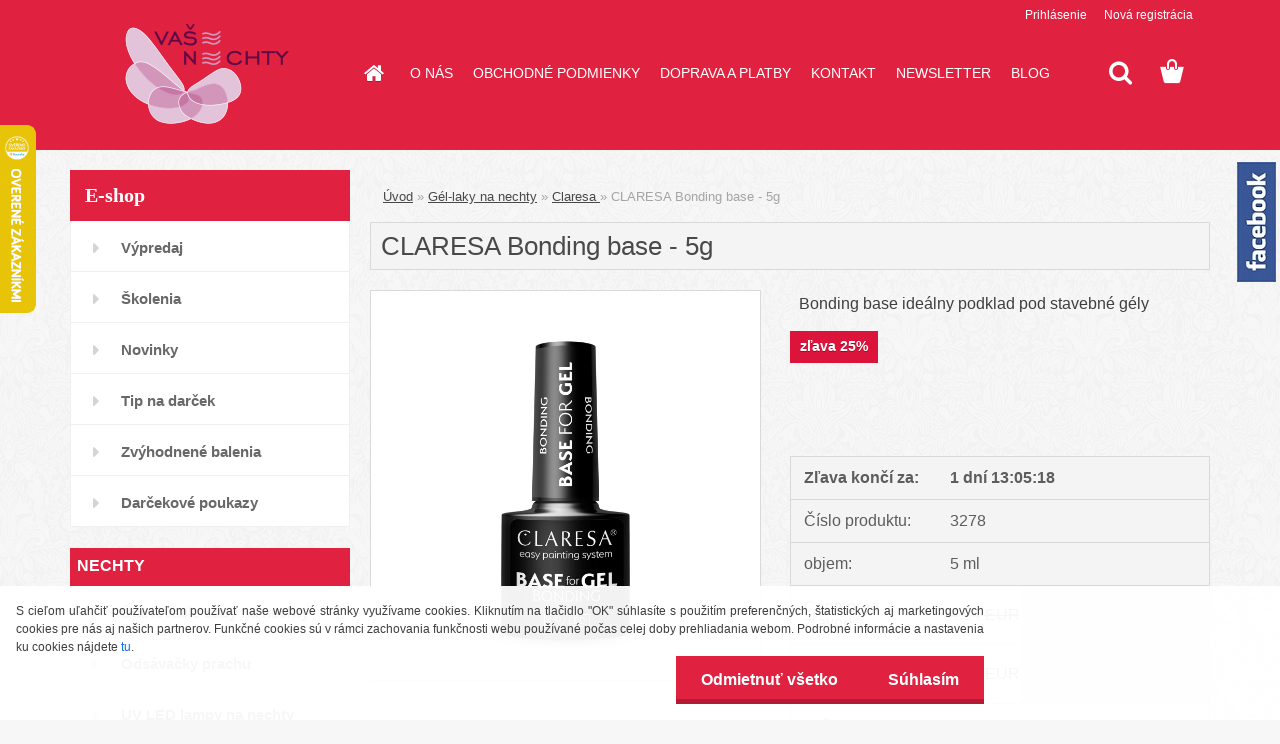

--- FILE ---
content_type: text/html; charset=utf-8
request_url: https://www.vasenechty.sk/CLARESA-Bonding-base-5g-d5619.htm
body_size: 21695
content:


        <!DOCTYPE html>
    <html xmlns:og="http://ogp.me/ns#" xmlns:fb="http://www.facebook.com/2008/fbml" lang="sk" class="tmpl__3rs06">
      <head>
          <script>
              window.cookie_preferences = getCookieSettings('cookie_preferences');
              window.cookie_statistics = getCookieSettings('cookie_statistics');
              window.cookie_marketing = getCookieSettings('cookie_marketing');

              function getCookieSettings(cookie_name) {
                  if (document.cookie.length > 0)
                  {
                      cookie_start = document.cookie.indexOf(cookie_name + "=");
                      if (cookie_start != -1)
                      {
                          cookie_start = cookie_start + cookie_name.length + 1;
                          cookie_end = document.cookie.indexOf(";", cookie_start);
                          if (cookie_end == -1)
                          {
                              cookie_end = document.cookie.length;
                          }
                          return unescape(document.cookie.substring(cookie_start, cookie_end));
                      }
                  }
                  return false;
              }
          </script>
                    <script async src="https://www.googletagmanager.com/gtag/js?id=THFJJHW"></script>
                            <script>
                    window.dataLayer = window.dataLayer || [];
                    function gtag(){dataLayer.push(arguments)};
                    gtag('consent', 'default', {
                        'ad_storage': String(window.cookie_marketing) !== 'false' ? 'granted' : 'denied',
                        'analytics_storage': String(window.cookie_statistics) !== 'false' ? 'granted' : 'denied',
                        'ad_personalization': String(window.cookie_statistics) !== 'false' ? 'granted' : 'denied',
                        'ad_user_data': String(window.cookie_statistics) !== 'false' ? 'granted' : 'denied'
                    });
                    dataLayer.push({
                        'event': 'default_consent'
                    });
                </script>
                    <script>(function(w,d,s,l,i){w[l]=w[l]||[];w[l].push({'gtm.start':
          new Date().getTime(),event:'gtm.js'});var f=d.getElementsByTagName(s)[0],
        j=d.createElement(s),dl=l!='dataLayer'?'&l='+l:'';j.async=true;j.src=
        'https://www.googletagmanager.com/gtm.js?id='+i+dl;f.parentNode.insertBefore(j,f);
      })(window,document,'script','dataLayer','GTM-THFJJHW');
        window.dataLayer = window.dataLayer || [];
        window.dataLayer.push({
            event: 'eec.pageview',
            clientIP: '3.15.42.XX'
        });

    </script>
            <title>CLARESA Bonding base - 5g | Vašenechty.sk</title>
        <script type="text/javascript">var action_unavailable='action_unavailable';var id_language = 'sk';var id_country_code = 'SK';var language_code = 'sk-SK';var path_request = '/request.php';var type_request = 'POST';var cache_break = "2518"; var enable_console_debug = false; var enable_logging_errors = false;var administration_id_language = 'sk';var administration_id_country_code = 'SK';</script>          <script type="text/javascript" src="//ajax.googleapis.com/ajax/libs/jquery/1.8.3/jquery.min.js"></script>
          <script type="text/javascript" src="//code.jquery.com/ui/1.12.1/jquery-ui.min.js" ></script>
                  <script src="/wa_script/js/jquery.hoverIntent.minified.js?_=2025-01-22-11-52" type="text/javascript"></script>
        <script type="text/javascript" src="/admin/jscripts/jquery.qtip.min.js?_=2025-01-22-11-52"></script>
                  <script src="/wa_script/js/jquery.selectBoxIt.min.js?_=2025-01-22-11-52" type="text/javascript"></script>
                  <script src="/wa_script/js/bs_overlay.js?_=2025-01-22-11-52" type="text/javascript"></script>
        <script src="/wa_script/js/bs_design.js?_=2025-01-22-11-52" type="text/javascript"></script>
        <script src="/admin/jscripts/wa_translation.js?_=2025-01-22-11-52" type="text/javascript"></script>
        <link rel="stylesheet" type="text/css" href="/css/jquery.selectBoxIt.wa_script.css?_=2025-01-22-11-52" media="screen, projection">
        <link rel="stylesheet" type="text/css" href="/css/jquery.qtip.lupa.css?_=2025-01-22-11-52">
        
                  <script src="/wa_script/js/jquery.colorbox-min.js?_=2025-01-22-11-52" type="text/javascript"></script>
          <link rel="stylesheet" type="text/css" href="/css/colorbox.css?_=2025-01-22-11-52">
          <script type="text/javascript">
            jQuery(document).ready(function() {
              (function() {
                function createGalleries(rel) {
                  var regex = new RegExp(rel + "\\[(\\d+)]"),
                      m, group = "g_" + rel, groupN;
                  $("a[rel*=" + rel + "]").each(function() {
                    m = regex.exec(this.getAttribute("rel"));
                    if(m) {
                      groupN = group + m[1];
                    } else {
                      groupN = group;
                    }
                    $(this).colorbox({
                      rel: groupN,
                      slideshow:true,
                       maxWidth: "85%",
                       maxHeight: "85%",
                       returnFocus: false
                    });
                  });
                }
                createGalleries("lytebox");
                createGalleries("lyteshow");
              })();
            });</script>
          <script type="text/javascript">
      function init_products_hovers()
      {
        jQuery(".product").hoverIntent({
          over: function(){
            jQuery(this).find(".icons_width_hack").animate({width: "130px"}, 300, function(){});
          } ,
          out: function(){
            jQuery(this).find(".icons_width_hack").animate({width: "10px"}, 300, function(){});
          },
          interval: 40
        });
      }
      jQuery(document).ready(function(){

        jQuery(".param select, .sorting select").selectBoxIt();

        jQuery(".productFooter").click(function()
        {
          var $product_detail_link = jQuery(this).parent().find("a:first");

          if($product_detail_link.length && $product_detail_link.attr("href"))
          {
            window.location.href = $product_detail_link.attr("href");
          }
        });
        init_products_hovers();
        
        ebar_details_visibility = {};
        ebar_details_visibility["user"] = false;
        ebar_details_visibility["basket"] = false;

        ebar_details_timer = {};
        ebar_details_timer["user"] = setTimeout(function(){},100);
        ebar_details_timer["basket"] = setTimeout(function(){},100);

        function ebar_set_show($caller)
        {
          var $box_name = $($caller).attr("id").split("_")[0];

          ebar_details_visibility["user"] = false;
          ebar_details_visibility["basket"] = false;

          ebar_details_visibility[$box_name] = true;

          resolve_ebar_set_visibility("user");
          resolve_ebar_set_visibility("basket");
        }

        function ebar_set_hide($caller)
        {
          var $box_name = $($caller).attr("id").split("_")[0];

          ebar_details_visibility[$box_name] = false;

          clearTimeout(ebar_details_timer[$box_name]);
          ebar_details_timer[$box_name] = setTimeout(function(){resolve_ebar_set_visibility($box_name);},300);
        }

        function resolve_ebar_set_visibility($box_name)
        {
          if(   ebar_details_visibility[$box_name]
             && jQuery("#"+$box_name+"_detail").is(":hidden"))
          {
            jQuery("#"+$box_name+"_detail").slideDown(300);
          }
          else if(   !ebar_details_visibility[$box_name]
                  && jQuery("#"+$box_name+"_detail").not(":hidden"))
          {
            jQuery("#"+$box_name+"_detail").slideUp(0, function() {
              $(this).css({overflow: ""});
            });
          }
        }

        
        jQuery("#user_icon, #basket_icon").hoverIntent({
          over: function(){
            ebar_set_show(this);
            
          } ,
          out: function(){
            ebar_set_hide(this);
          },
          interval: 40
        });
        
        jQuery("#user_icon").click(function(e)
        {
          if(jQuery(e.target).attr("id") == "user_icon")
          {
            window.location.href = "https://www.vasenechty.sk/www-vasenechty-sk/e-login/";
          }
        });

        jQuery("#basket_icon").click(function(e)
        {
          if(jQuery(e.target).attr("id") == "basket_icon")
          {
            window.location.href = "https://www.vasenechty.sk/www-vasenechty-sk/e-basket/";
          }
        });
      
      });
    </script>        <meta http-equiv="Content-language" content="sk">
        <meta http-equiv="Content-Type" content="text/html; charset=utf-8">
        <meta name="language" content="slovak">
        <meta name="keywords" content="gel lak claresa,claresa báza,báza na nechty,bonding base">
        <meta name="description" content="Lepiaca báza na gél je bezkyslíkatá báza s výnimočnými základnými vlastnosťami. Jej zloženie zvyšuje priľnavosť gélu a pomáha predĺžiť životnosť stylingu, chráni ho pred štiepením. ">
        <meta name="revisit-after" content="1 Days">
        <meta name="distribution" content="global">
        <meta name="expires" content="never">
                  <meta name="expires" content="never">
                    <link rel="previewimage" href="https://www.vasenechty.sk/fotky30440/fotos/_vyr_5619Claresa-Bonding-Base-for-Gel-5g.jpg" />
                    <link rel="canonical" href="https://www.vasenechty.sk/CLARESA-Bonding-base-5g-d5619.htm"/>
          <meta property="og:image" content="http://www.vasenechty.sk/fotky30440/fotos/_vyrn_5619Claresa-Bonding-Base-for-Gel-5g.jpg" />
<meta property="og:image:secure_url" content="https://www.vasenechty.sk/fotky30440/fotos/_vyrn_5619Claresa-Bonding-Base-for-Gel-5g.jpg" />
<meta property="og:image:type" content="image/jpeg" />
<meta property="og:url" content="http://www.vasenechty.sk/www-vasenechty-sk/eshop/5-1-Gel-laky-na-nechty/0/5/5619-CLARESA-Bonding-base-5g" />
<meta property="og:title" content="CLARESA Bonding base - 5g" />
<meta property="og:description" content="Bonding base ideálny podklad pod stavebné gély Lepiaca báza na gél je bezkyslíkatá báza s výnimočnými základnými vlastnosťami. Jej zloženie zvyšuje priľnavosť gélu a pomáha predĺžiť životnosť stylingu, chráni ho pred štiepením. " />
<meta property="og:type" content="product" />
<meta property="og:site_name" content="Kompletné vybavenie a príslušenstvo na gélové nechty | Vašenechty.sk" />

<meta name="google-site-verification" content="7O8itbgq9JV9heGDAPuvKupQPtCkfW0VlrJgfnPWjuQ"/>
<meta name="facebook-domain-verification" content="7e4uua8mld7ax0ongqun6ex7g2w4g1"/>            <meta name="robots" content="index, follow">
                      <link href="//www.vasenechty.sk/fotky30440/Favicon.png" rel="icon" type="image/png">
          <link rel="shortcut icon" type="image/png" href="//www.vasenechty.sk/fotky30440/Favicon.png">
                  <link rel="stylesheet" type="text/css" href="/css/lang_dependent_css/lang_sk.css?_=2025-01-22-11-52" media="screen, projection">
                <link rel='stylesheet' type='text/css' href='/wa_script/js/styles.css?_=2025-01-22-11-52'>
        <script language='javascript' type='text/javascript' src='/wa_script/js/javascripts.js?_=2025-01-22-11-52'></script>
        <script language='javascript' type='text/javascript' src='/wa_script/js/check_tel.js?_=2025-01-22-11-52'></script>
          <script src="/assets/javascripts/buy_button.js?_=2025-01-22-11-52"></script>
            <script type="text/javascript" src="/wa_script/js/bs_user.js?_=2025-01-22-11-52"></script>
        <script type="text/javascript" src="/wa_script/js/bs_fce.js?_=2025-01-22-11-52"></script>
        <script type="text/javascript" src="/wa_script/js/bs_fixed_bar.js?_=2025-01-22-11-52"></script>
        <script type="text/javascript" src="/bohemiasoft/js/bs.js?_=2025-01-22-11-52"></script>
        <script src="/wa_script/js/jquery.number.min.js?_=2025-01-22-11-52" type="text/javascript"></script>
        <script type="text/javascript">
            BS.User.id = 30440;
            BS.User.domain = "www-vasenechty-sk";
            BS.User.is_responsive_layout = true;
            BS.User.max_search_query_length = 50;
            BS.User.max_autocomplete_words_count = 5;

            WA.Translation._autocompleter_ambiguous_query = ' Hľadaný výraz je pre našeptávač príliš všeobecný. Zadajte prosím ďalšie znaky, slová alebo pokračujte odoslaním formulára pre vyhľadávanie.';
            WA.Translation._autocompleter_no_results_found = ' Neboli nájdené žiadne produkty ani kategórie.';
            WA.Translation._error = " Chyba";
            WA.Translation._success = " Úspech";
            WA.Translation._warning = " Upozornenie";
            WA.Translation._multiples_inc_notify = '<p class="multiples-warning"><strong>Tento produkt je možné objednať iba v násobkoch #inc#. </strong><br><small>Vami zadaný počet kusov bol navýšený podľa tohto násobku.</small></p>';
            WA.Translation._shipping_change_selected = " Zmeniť...";
            WA.Translation._shipping_deliver_to_address = "_shipping_deliver_to_address";

            BS.Design.template = {
              name: "3rs06",
              is_selected: function(name) {
                if(Array.isArray(name)) {
                  return name.indexOf(this.name) > -1;
                } else {
                  return name === this.name;
                }
              }
            };
            BS.Design.isLayout3 = true;
            BS.Design.templates = {
              TEMPLATE_ARGON: "argon",TEMPLATE_NEON: "neon",TEMPLATE_CARBON: "carbon",TEMPLATE_XENON: "xenon",TEMPLATE_AURUM: "aurum",TEMPLATE_CUPRUM: "cuprum",TEMPLATE_ERBIUM: "erbium",TEMPLATE_CADMIUM: "cadmium",TEMPLATE_BARIUM: "barium",TEMPLATE_CHROMIUM: "chromium",TEMPLATE_SILICIUM: "silicium",TEMPLATE_IRIDIUM: "iridium",TEMPLATE_INDIUM: "indium",TEMPLATE_OXYGEN: "oxygen",TEMPLATE_HELIUM: "helium",TEMPLATE_FLUOR: "fluor",TEMPLATE_FERRUM: "ferrum",TEMPLATE_TERBIUM: "terbium",TEMPLATE_URANIUM: "uranium",TEMPLATE_ZINCUM: "zincum",TEMPLATE_CERIUM: "cerium",TEMPLATE_KRYPTON: "krypton",TEMPLATE_THORIUM: "thorium",TEMPLATE_ETHERUM: "etherum",TEMPLATE_KRYPTONIT: "kryptonit",TEMPLATE_TITANIUM: "titanium",TEMPLATE_PLATINUM: "platinum"            };
        </script>
                  <script src="/js/progress_button/modernizr.custom.js"></script>
                      <link rel="stylesheet" type="text/css" href="/bower_components/owl.carousel/dist/assets/owl.carousel.min.css" />
            <link rel="stylesheet" type="text/css" href="/bower_components/owl.carousel/dist/assets/owl.theme.default.min.css" />
            <script src="/bower_components/owl.carousel/dist/owl.carousel.min.js"></script>
                    <link rel="stylesheet" type="text/css" href="//static.bohemiasoft.com/jave/style.css?_=2025-01-22-11-52" media="screen">
                    <link rel="stylesheet" type="text/css" href="/css/font-awesome.4.7.0.min.css" media="screen">
          <link rel="stylesheet" type="text/css" href="/sablony/nove/3rs06/3rs06red/css/product_var3.css?_=2025-01-22-11-52" media="screen">
                    <link rel="stylesheet"
                type="text/css"
                id="tpl-editor-stylesheet"
                href="/sablony/nove/3rs06/3rs06red/css/colors.css?_=2025-01-22-11-52"
                media="screen">

          <meta name="viewport" content="width=device-width, initial-scale=1.0">
          <link rel="stylesheet" 
                   type="text/css" 
                   href="https://static.bohemiasoft.com/custom-css/argon.css?_1764923345" 
                   media="screen"><style type="text/css">
               <!--#site_logo{
                  width: 275px;
                  height: 100px;
                  background-image: url('/fotky30440/design_setup/images/custom_image_logo.png?cache_time=1528879228');
                  background-repeat: no-repeat;
                  
                }html body .myheader { 
          background-image: url('/fotky30440/design_setup/images/custom_image_centerpage.png?cache_time=1528879228');
          border: black;
          background-repeat: no-repeat;
          background-position: 50% 0%;
          
        }#page_background{
                  background-image: url('/fotky30440/design_setup/images/custom_image_aroundpage.png?cache_time=1528879228');
                  background-repeat: repeat;
                  background-position: 50% 50%;
                  background-color: transparent;
                }.bgLupa{
                  padding: 0;
                  border: none;
                }
      /***font kategorie - hover, active***/
      body #page .leftmenu2 ul li a:hover, body #page .leftmenu2 ul li.leftmenuAct a {
                  color:#e02140 !important;
      }
      body #page .leftmenu ul li a:hover, body #page .leftmenu ul li.leftmenuAct a {
                  color:#e02140 !important;
      }
      /***before kategorie - hover, active***/
      .leftmenu li:hover a::before, .leftmenuAct a::before, .leftmenu2 li:hover a::before, .leftmenuAct a::before {
                  color: #e02140!important; 
        }
      /***before podkategorie - hover, active***/
      html #left-box .leftmenu2 ul ul li:hover a::before, html #left-box .leftmenu2 ul ul li.leftmenu2Act a::before{
                  color: #ffffff !important; 
        }
      html #left-box .leftmenu ul ul li:hover a::before, html #left-box .leftmenu ul ul li.leftmenuAct a::before{
                  color: #ffffff !important; 
        } /***font oddelovace***/
      body #page .leftmenu2 ul li.leftmenuCat, body #page .leftmenu2 ul li.leftmenuCat:hover {
                  color: #ffffff!important;
        }
      body #page .leftmenu ul li.leftmenuCat, body #page .leftmenu ul li.leftmenuCat:hover {
                  color: #ffffff!important;
        }/***pozadi oddelovace***/
      body #page .leftmenu2 ul li.leftmenuCat, body #page .leftmenu2 ul li.leftmenuCat:hover {
                  background-color:#e02140!important;
        }
      body #page .leftmenu ul li.leftmenuCat, body #page .leftmenu ul li.leftmenuCat:hover {
                  background-color:#e02140!important;
        }/***ramecek oddelovace***/
      .centerpage_params_filter_areas .ui-slider-range, .category-menu-sep-order-1, .category-menu-sep-order-2, .category-menu-sep-order-3, .category-menu-sep-order-4, .category-menu-sep-order-5, .category-menu-sep-order-6, .category-menu-sep-order-7, .category-menu-sep-order-8, .category-menu-sep-order-9, .category-menu-sep-order-10, .category-menu-sep-order-11, .category-menu-sep-order-12, .category-menu-sep-order-13, .category-menu-sep-order-14, .category-menu-sep-order-15, textarea:hover {
          border-color: #e02140!important;
        }

 :root { 
 }
-->
                </style>          <link rel="stylesheet" type="text/css" href="/fotky30440/design_setup/css/user_defined.css?_=1411666407" media="screen, projection">
                    <script type="text/javascript" src="/admin/jscripts/wa_dialogs.js?_=2025-01-22-11-52"></script>
            <script>
      $(document).ready(function() {
        if (getCookie('show_cookie_message' + '_30440_sk') != 'no') {
          if($('#cookies-agreement').attr('data-location') === '0')
          {
            $('.cookies-wrapper').css("top", "0px");
          }
          else
          {
            $('.cookies-wrapper').css("bottom", "0px");
          }
          $('.cookies-wrapper').show();
        }

        $('#cookies-notify__close').click(function() {
          setCookie('show_cookie_message' + '_30440_sk', 'no');
          $('#cookies-agreement').slideUp();
          $("#masterpage").attr("style", "");
          setCookie('cookie_preferences', 'true');
          setCookie('cookie_statistics', 'true');
          setCookie('cookie_marketing', 'true');
          window.cookie_preferences = true;
          window.cookie_statistics = true;
          window.cookie_marketing = true;
          if(typeof gtag === 'function') {
              gtag('consent', 'update', {
                  'ad_storage': 'granted',
                  'analytics_storage': 'granted',
                  'ad_user_data': 'granted',
                  'ad_personalization': 'granted'
              });
          }
         return false;
        });

        $("#cookies-notify__disagree").click(function(){
            save_preferences();
        });

        $('#cookies-notify__preferences-button-close').click(function(){
            var cookies_notify_preferences = $("#cookies-notify-checkbox__preferences").is(':checked');
            var cookies_notify_statistics = $("#cookies-notify-checkbox__statistics").is(':checked');
            var cookies_notify_marketing = $("#cookies-notify-checkbox__marketing").is(':checked');
            save_preferences(cookies_notify_preferences, cookies_notify_statistics, cookies_notify_marketing);
        });

        function save_preferences(preferences = false, statistics = false, marketing = false)
        {
            setCookie('show_cookie_message' + '_30440_sk', 'no');
            $('#cookies-agreement').slideUp();
            $("#masterpage").attr("style", "");
            setCookie('cookie_preferences', preferences);
            setCookie('cookie_statistics', statistics);
            setCookie('cookie_marketing', marketing);
            window.cookie_preferences = preferences;
            window.cookie_statistics = statistics;
            window.cookie_marketing = marketing;
            if(marketing && typeof gtag === 'function')
            {
                gtag('consent', 'update', {
                    'ad_storage': 'granted'
                });
            }
            if(statistics && typeof gtag === 'function')
            {
                gtag('consent', 'update', {
                    'analytics_storage': 'granted',
                    'ad_user_data': 'granted',
                    'ad_personalization': 'granted',
                });
            }
            if(marketing === false && BS && BS.seznamIdentity) {
                BS.seznamIdentity.clearIdentity();
            }
        }

        /**
         * @param {String} cookie_name
         * @returns {String}
         */
        function getCookie(cookie_name) {
          if (document.cookie.length > 0)
          {
            cookie_start = document.cookie.indexOf(cookie_name + "=");
            if (cookie_start != -1)
            {
              cookie_start = cookie_start + cookie_name.length + 1;
              cookie_end = document.cookie.indexOf(";", cookie_start);
              if (cookie_end == -1)
              {
                cookie_end = document.cookie.length;
              }
              return unescape(document.cookie.substring(cookie_start, cookie_end));
            }
          }
          return "";
        }
        
        /**
         * @param {String} cookie_name
         * @param {String} value
         */
        function setCookie(cookie_name, value) {
          var time = new Date();
          time.setTime(time.getTime() + 365*24*60*60*1000); // + 1 rok
          var expires = "expires="+time.toUTCString();
          document.cookie = cookie_name + "=" + escape(value) + "; " + expires + "; path=/";
        }
      });
    </script>
    <script async src="https://www.googletagmanager.com/gtag/js?id=UA-103189746-1"></script><script>
window.dataLayer = window.dataLayer || [];
function gtag(){dataLayer.push(arguments);}
gtag('js', new Date());
gtag('config', 'UA-103189746-1', { debug_mode: true });
</script>        <script type="text/javascript" src="/wa_script/js/search_autocompleter.js?_=2025-01-22-11-52"></script>
                <link rel="stylesheet" type="text/css" href="/assets/vendor/magnific-popup/magnific-popup.css" />
      <script src="/assets/vendor/magnific-popup/jquery.magnific-popup.js"></script>
      <script type="text/javascript">
        BS.env = {
          decPoint: ",",
          basketFloatEnabled: false        };
      </script>
      <script type="text/javascript" src="/node_modules/select2/dist/js/select2.min.js"></script>
      <script type="text/javascript" src="/node_modules/maximize-select2-height/maximize-select2-height.min.js"></script>
      <script type="text/javascript">
        (function() {
          $.fn.select2.defaults.set("language", {
            noResults: function() {return " Žiadny záznam nebol nájdený"},
            inputTooShort: function(o) {
              var n = o.minimum - o.input.length;
              return "_input_too_short".replace("#N#", n);
            }
          });
          $.fn.select2.defaults.set("width", "100%")
        })();

      </script>
      <link type="text/css" rel="stylesheet" href="/node_modules/select2/dist/css/select2.min.css" />
      <script type="text/javascript" src="/wa_script/js/countdown_timer.js?_=2025-01-22-11-52"></script>
      <script type="text/javascript" src="/wa_script/js/app.js?_=2025-01-22-11-52"></script>
      <script type="text/javascript" src="/node_modules/jquery-validation/dist/jquery.validate.min.js"></script>

      <script src="https://popup.marketplace-wa.cz/media/pop.333cc2ed7c62e496da037a59c082ca3169397c25.1765837773.js" async></script>
          </head>
          <script type="text/javascript">
        var fb_pixel = 'active';
      </script>
      <script type="text/javascript" src="/wa_script/js/fb_pixel_func.js"></script>
      <script>add_to_cart_default_basket_settings();</script>  <body class="lang-sk layout3 not-home page-product-detail page-product-5619 basket-empty slider_available template-slider-custom vat-payer-y alternative-currency-n" >
      <!-- Google Tag Manager (noscript) end -->
    <noscript><iframe src="https://www.googletagmanager.com/ns.html?id=GTM-THFJJHW"
                      height="0" width="0" style="display:none;visibility:hidden"></iframe></noscript>
    <!-- End Google Tag Manager (noscript) -->
          <a name="topweb"></a>
            <div id="cookies-agreement" class="cookies-wrapper" data-location="1"
         >
      <div class="cookies-notify-background"></div>
      <div class="cookies-notify" style="display:block!important;">
        <div class="cookies-notify__bar">
          <div class="cookies-notify__bar1">
            <div class="cookies-notify__text"
                                 >
                S cieľom uľahčiť používateľom používať naše webové stránky využívame cookies. Kliknutím na tlačidlo "OK" súhlasíte s použitím preferenčných, štatistických aj marketingových cookies pre nás aj našich partnerov. Funkčné cookies sú v rámci zachovania funkčnosti webu používané počas celej doby prehliadania webom. Podrobné informácie a nastavenia ku cookies nájdete <span class="cookies-notify__detail_button">tu</span>.            </div>
            <div class="cookies-notify__button">
                <a href="#" id="cookies-notify__disagree" class="secondary-btn"
                   style="color: #ffffff;
                           background-color: #e02140;
                           opacity: 1"
                >Odmietnuť všetko</a>
              <a href="#" id="cookies-notify__close"
                 style="color: #ffffff;
                        background-color: #e02140;
                        opacity: 1"
                >Súhlasím</a>
            </div>
          </div>
                        <div class="cookies-notify__detail_box hidden"
                             >
                <div id="cookies-nofify__close_detail"> Zavrieť</div>
                <div>
                    <br />
                    <b> Čo sú cookies?</b><br />
                    <span> Cookies sú krátke textové informácie, ktoré sú uložené vo Vašom prehliadači. Tieto informácie bežne používajú všetky webové stránky a ich prechádzaním dochádza k ukladaniu cookies. Pomocou partnerských skriptov, ktoré môžu stránky používať (napríklad Google analytics</span><br /><br />
                    <b> Ako môžem nastaviť prácu webu s cookies?</b><br />
                    <span> Napriek tomu, že odporúčame povoliť používanie všetkých typov cookies, prácu webu s nimi môžete nastaviť podľa vlastných preferencií pomocou checkboxov zobrazených nižšie. Po odsúhlasení nastavenia práce s cookies môžete zmeniť svoje rozhodnutie zmazaním či editáciou cookies priamo v nastavení Vášho prehliadača. Podrobnejšie informácie k premazaniu cookies nájdete v Pomocníkovi Vášho prehliadača.</span>
                </div>
                <div class="cookies-notify__checkboxes"
                                    >
                    <div class="checkbox-custom checkbox-default cookies-notify__checkbox">
                        <input type="checkbox" id="cookies-notify-checkbox__functional" checked disabled />
                        <label for="cookies-notify-checkbox__functional" class="cookies-notify__checkbox_label"> Nutné</label>
                    </div>
                    <div class="checkbox-custom checkbox-default cookies-notify__checkbox">
                        <input type="checkbox" id="cookies-notify-checkbox__preferences" checked />
                        <label for="cookies-notify-checkbox__preferences" class="cookies-notify__checkbox_label"> Preferenčné</label>
                    </div>
                    <div class="checkbox-custom checkbox-default cookies-notify__checkbox">
                        <input type="checkbox" id="cookies-notify-checkbox__statistics" checked />
                        <label for="cookies-notify-checkbox__statistics" class="cookies-notify__checkbox_label"> Štatistické</label>
                    </div>
                    <div class="checkbox-custom checkbox-default cookies-notify__checkbox">
                        <input type="checkbox" id="cookies-notify-checkbox__marketing" checked />
                        <label for="cookies-notify-checkbox__marketing" class="cookies-notify__checkbox_label"> Marketingové</label>
                    </div>
                </div>
                <div id="cookies-notify__cookie_types">
                    <div class="cookies-notify__cookie_type cookie-active" data-type="functional">
                         Nutné (13)
                    </div>
                    <div class="cookies-notify__cookie_type" data-type="preferences">
                         Preferenčné (1)
                    </div>
                    <div class="cookies-notify__cookie_type" data-type="statistics">
                         Štatistické (15)
                    </div>
                    <div class="cookies-notify__cookie_type" data-type="marketing">
                         Marketingové (15)
                    </div>
                    <div class="cookies-notify__cookie_type" data-type="unclassified">
                         Neklasifikované (7)
                    </div>
                </div>
                <div id="cookies-notify__cookie_detail">
                    <div class="cookie-notify__cookie_description">
                        <span id="cookie-notify__description_functional" class="cookie_description_active"> Tieto informácie sú nevyhnutné k správnemu chodu webovej stránky ako napríklad vkladanie tovaru do košíka, uloženie vyplnených údajov alebo prihlásenie do zákazníckej sekcie.</span>
                        <span id="cookie-notify__description_preferences" class="hidden"> Tieto cookies umožnia prispôsobiť správanie alebo vzhľad stránky podľa Vašich potrieb, napríklad voľba jazyka.</span>
                        <span id="cookie-notify__description_statistics" class="hidden"> Vďaka týmto cookies môžu majitelia aj developeri webu viac porozumieť správaniu užívateľov a vyvijať stránku tak, aby bola čo najviac prozákaznícka. Teda aby ste čo najrýchlejšie našli hľadaný tovar alebo čo najľahšie dokončili jeho nákup.</span>
                        <span id="cookie-notify__description_marketing" class="hidden"> Tieto informácie umožnia personalizovať zobrazenie ponúk priamo pre Vás vďaka historickej skúsenosti prehliadania predchádzajúcich stránok a ponúk.</span>
                        <span id="cookie-notify__description_unclassified" class="hidden"> Tieto cookies zatiaľ neboli roztriedené do vlastnej kategórie.</span>
                    </div>
                    <style>
                        #cookies-notify__cookie_detail_table td
                        {
                            color: #ffffff                        }
                    </style>
                    <table class="table" id="cookies-notify__cookie_detail_table">
                        <thead>
                            <tr>
                                <th> Meno</th>
                                <th> Účel</th>
                                <th> Vypršanie</th>
                            </tr>
                        </thead>
                        <tbody>
                                                    <tr>
                                <td>show_cookie_message</td>
                                <td>Ukladá informácie o potrebe zobrazenia cookie lišty</td>
                                <td>1 rok</td>
                            </tr>
                                                        <tr>
                                <td>__zlcmid</td>
                                <td>Tento súbor cookie sa používa na uloženie identity návštevníka počas návštev a preferencie návštevníka deaktivovať našu funkciu živého chatu. </td>
                                <td>1 rok</td>
                            </tr>
                                                        <tr>
                                <td>__cfruid</td>
                                <td>Tento súbor cookie je súčasťou služieb poskytovaných spoločnosťou Cloudflare – vrátane vyrovnávania záťaže, doručovania obsahu webových stránok a poskytovania pripojenia DNS pre prevádzkovateľov webových stránok. </td>
                                <td>relácie</td>
                            </tr>
                                                        <tr>
                                <td>_auth</td>
                                <td>Zaisťuje bezpečnosť prehliadania návštevníkov tým, že zabraňuje falšovaniu požiadaviek medzi stránkami. Tento súbor cookie je nevyhnutný pre bezpečnosť webu a návštevníka. </td>
                                <td>1 rok</td>
                            </tr>
                                                        <tr>
                                <td>csrftoken</td>
                                <td>Pomáha predchádzať útokom Cross-Site Request Forgery (CSRF).</td>
                                <td>1 rok</td>
                            </tr>
                                                        <tr>
                                <td>PHPSESSID</td>
                                <td>Zachováva stav užívateľskej relácie naprieč požiadavkami na stránky. </td>
                                <td>relácie</td>
                            </tr>
                                                        <tr>
                                <td>rc::a</td>
                                <td>Tento súbor cookie sa používa na rozlíšenie medzi ľuďmi a robotmi. To je výhodné pre web, aby
vytvárať platné správy o používaní ich webových stránok. </td>
                                <td>persistentní</td>
                            </tr>
                                                        <tr>
                                <td>rc::c</td>
                                <td>Tento súbor cookie sa používa na rozlíšenie medzi ľuďmi a robotmi. </td>
                                <td>relácie</td>
                            </tr>
                                                        <tr>
                                <td>AWSALBCORS</td>
                                <td>Registruje, ktorý server-cluster obsluhuje návštevníka. To sa používa v kontexte s vyrovnávaním záťaže, aby sa optimalizovala užívateľská skúsenosť. </td>
                                <td>6 dnů</td>
                            </tr>
                                                        <tr>
                                <td>18plus_allow_access#</td>
                                <td>Ukladá informáciu o odsúhlasení okna 18+ pre web.</td>
                                <td>neznámy</td>
                            </tr>
                                                        <tr>
                                <td>18plus_cat#</td>
                                <td>Ukladá informáciu o odsúhlasení okna 18+ pre kategóriu.</td>
                                <td>neznámy</td>
                            </tr>
                                                        <tr>
                                <td>bs_slide_menu</td>
                                <td></td>
                                <td>neznámy</td>
                            </tr>
                                                        <tr>
                                <td>left_menu</td>
                                <td>Ukladá informáciu o spôsobe zobrazenia ľavého menu.</td>
                                <td>neznámy</td>
                            </tr>
                                                    </tbody>
                    </table>
                    <div class="cookies-notify__button">
                        <a href="#" id="cookies-notify__preferences-button-close"
                           style="color: #000000;
                                background-color: #c8c8c8;
                                opacity: 1">
                            Uložiť nastavenia                        </a>
                    </div>
                </div>
            </div>
                    </div>
      </div>
    </div>
    
  <div id="responsive_layout_large"></div><div id="page">    <script type="text/javascript">
      var responsive_articlemenu_name = ' Menu';
      var responsive_eshopmenu_name = ' E-shop';
    </script>
        <link rel="stylesheet" type="text/css" href="/css/masterslider.css?_=2025-01-22-11-52" media="screen, projection">
    <script type="text/javascript" src="/js/masterslider.min.js"></script>
    <div class="myheader">
                <div class="navigate_bar">
            <div class="logo-wrapper">
            <a id="site_logo" href="//www.vasenechty.sk" class="mylogo" aria-label="Logo"></a>
    </div>
                        <!--[if IE 6]>
    <style>
    #main-menu ul ul{visibility:visible;}
    </style>
    <![endif]-->

    
    <div id="topmenu"><!-- TOPMENU -->
            <div id="main-menu" class="">
                 <ul>
            <li class="eshop-menu-home">
              <a href="//www.vasenechty.sk" class="top_parent_act" aria-label="Homepage">
                              </a>
            </li>
          </ul>
          
<ul><li class="eshop-menu-1 eshop-menu-order-1 eshop-menu-odd"><a href="/O-NAS-a1_0.htm"  class="top_parent">O NÁS</a>
</li></ul>
<ul><li class="eshop-menu-3 eshop-menu-order-2 eshop-menu-even"><a href="/OBCHODNE-PODMIENKY-a3_0.htm"  class="top_parent">OBCHODNÉ PODMIENKY</a>
</li></ul>
<ul><li class="eshop-menu-4 eshop-menu-order-3 eshop-menu-odd"><a href="/DOPRAVA-A-PLATBY-a4_0.htm"  class="top_parent">DOPRAVA A PLATBY</a>
</li></ul>
<ul><li class="eshop-menu-2 eshop-menu-order-4 eshop-menu-even"><a href="/KONTAKT-a2_0.htm"  class="top_parent">KONTAKT</a>
</li></ul>
<ul><li class="eshop-menu-6 eshop-menu-order-5 eshop-menu-odd"><a href="/NEWSLETTER-a6_0.htm"  class="top_parent">NEWSLETTER</a>
</li></ul>          <ul>
            <li class="eshop-menu-blog">
              <a href="//www.vasenechty.sk/blog" class="top_parent">
                BLOG              </a>
            </li>
          </ul>
              </div>
    </div><!-- END TOPMENU -->
        <div id="search">
      <form name="search" id="searchForm" action="/search-engine.htm" method="GET" enctype="multipart/form-data">
        <label for="q" class="title_left2"> Hľadanie</label>
        <p>
          <input name="slovo" type="text" class="inputBox" id="q" placeholder=" Zadajte text vyhľadávania" maxlength="50">
          
          <input type="hidden" id="source_service" value="www.webareal.sk">
        </p>
        <div class="wrapper_search_submit">
          <input type="submit" class="search_submit" aria-label="search" name="search_submit" value="">
        </div>
        <div id="search_setup_area">
          <input id="hledatjak2" checked="checked" type="radio" name="hledatjak" value="2">
          <label for="hledatjak2">Hľadať v tovare</label>
          <br />
          <input id="hledatjak1"  type="radio" name="hledatjak" value="1">
          <label for="hledatjak1">Hľadať v článkoch</label>
                    <script type="text/javascript">
            function resolve_search_mode_visibility()
            {
              if (jQuery('form[name=search] input').is(':focus'))
              {
                if (jQuery('#search_setup_area').is(':hidden'))
                {
                  jQuery('#search_setup_area').slideDown(400);
                }
              }
              else
              {
                if (jQuery('#search_setup_area').not(':hidden'))
                {
                  jQuery('#search_setup_area').slideUp(400);
                }
              }
            }

            $('form[name=search] input').click(function() {
              this.focus();
            });

            jQuery('form[name=search] input')
                .focus(function() {
                  resolve_search_mode_visibility();
                })
                .blur(function() {
                  setTimeout(function() {
                    resolve_search_mode_visibility();
                  }, 1000);
                });

          </script>
                  </div>
      </form>
    </div>
          </div>
          </div>
    <div id="page_background">      <div class="hack-box"><!-- HACK MIN WIDTH FOR IE 5, 5.5, 6  -->
                  <div id="masterpage" style="margin-bottom:95px;"><!-- MASTER PAGE -->
              <div id="header">          </div><!-- END HEADER -->
          
  <div id="ebar" class="" >        <div id="ebar_set">
                <div id="user_icon">

                            <div id="user_detail">
                    <div id="user_arrow_tag"></div>
                    <div id="user_content_tag">
                        <div id="user_content_tag_bg">
                            <a href="/www-vasenechty-sk/e-login/"
                               class="elink user_login_text"
                               >
                               Prihlásenie                            </a>
                            <a href="/www-vasenechty-sk/e-register/"
                               class="elink user-logout user_register_text"
                               >
                               Nová registrácia                            </a>
                        </div>
                    </div>
                </div>
            
        </div>
        
                <div id="basket_icon" >
            <div id="basket_detail">
                <div id="basket_arrow_tag"></div>
                <div id="basket_content_tag">
                    <a id="quantity_tag" href="/www-vasenechty-sk/e-basket" rel="nofollow" class="elink"><span class="quantity_count">0</span></a>
                                    </div>
            </div>
        </div>
                <a id="basket_tag"
           href="www-vasenechty-sk/e-basket"
           rel="nofollow"
           class="elink">
            <span id="basket_tag_left">&nbsp;</span>
            <span id="basket_tag_right">
                0 ks            </span>
        </a>
                </div></div>          <div id="aroundpage"><!-- AROUND PAGE -->
            
      <!-- LEFT BOX -->
      <div id="left-box">
              <div class="menu-typ-1" id="left_eshop">
                <p class="title_left_eshop">E-shop</p>
          
        <div id="inleft_eshop">
          <div class="leftmenu2">
                <ul class="root-eshop-menu">
              <li class="leftmenuDef category-menu-2 category-menu-order-1 category-menu-odd">
          <a href="/VYPREDAJ">            <strong>
              Výpredaj            </strong>
            </a>        </li>

                <li class="leftmenuDef category-menu-53 category-menu-order-2 category-menu-even">
          <a href="/skolenia-1">            <strong>
              Školenia            </strong>
            </a>        </li>

                <li class="leftmenuDef category-menu-21 category-menu-order-3 category-menu-odd">
          <a href="/novinky">            <strong>
              Novinky            </strong>
            </a>        </li>

                <li class="leftmenuDef category-menu-38 category-menu-order-4 category-menu-even">
          <a href="/tip-na-darcek">            <strong>
              Tip na darček            </strong>
            </a>        </li>

                <li class="leftmenuDef category-menu-34 category-menu-order-5 category-menu-odd">
          <a href="/Zvyhodnene-balenia">            <strong>
              Zvýhodnené balenia            </strong>
            </a>        </li>

                <li class="leftmenuDef category-menu-25 category-menu-order-6 category-menu-even">
          <a href="/Darcekove-poukazy">            <strong>
              Darčekové poukazy            </strong>
            </a>        </li>

                <li class="leftmenuCat category-menu-sep-31 category-menu-sep-order-1">
                      <strong>
              NECHTY            </strong>
                    </li>

                <li class="leftmenuDef category-menu-1 category-menu-order-7 category-menu-odd">
          <a href="/startovacie-sady-na-nechty">            <strong>
              Štartovacie sady na nechty            </strong>
            </a>        </li>

                <li class="leftmenuDef category-menu-35 category-menu-order-8 category-menu-even">
          <a href="/Odsavacky-prachu">            <strong>
              Odsávačky prachu            </strong>
            </a>        </li>

                <li class="leftmenuDef category-menu-23 category-menu-order-9 category-menu-odd">
          <a href="/uv-led-lampy-na-nechty">            <strong>
              UV LED lampy na nechty            </strong>
            </a>        </li>

                <li class="leftmenuDef category-menu-13 category-menu-order-10 category-menu-even">
          <a href="/brusky-na-nechty">            <strong>
              Brúsky na nechty            </strong>
            </a>        </li>

                <li class="leftmenuDef category-menu-51 category-menu-order-11 category-menu-odd">
          <a href="/ostatne-pristroje">            <strong>
              Ostatné prístroje            </strong>
            </a>        </li>

                <li class="leftmenuDef category-menu-12 category-menu-order-12 category-menu-even">
          <a href="/kozmeticke-kufriky">            <strong>
              Kozmetické kufríky            </strong>
            </a>        </li>

                <li class="leftmenuDef category-menu-37 category-menu-order-13 category-menu-odd">
          <a href="/stavebne-uv-gely">            <strong>
              Stavebné UV gély            </strong>
            </a>        </li>

                <li class="leftmenuDef category-menu-39 category-menu-order-14 category-menu-even">
          <a href="/poly-gely">            <strong>
              Poly gély            </strong>
            </a>        </li>

                <li class="leftmenuDef category-menu-45 category-menu-order-15 category-menu-odd">
          <a href="/akryl">            <strong>
              Akryl            </strong>
            </a>        </li>

                <li class="leftmenuDef category-menu-4 category-menu-order-16 category-menu-even">
          <a href="/farebne-UV-gely">            <strong>
              Farebné UV gély            </strong>
            </a>        </li>

                <li class="leftmenuDef category-menu-5 category-menu-order-17 category-menu-odd">
          <a href="/gellaky-na-nechty">            <strong>
              Gél-laky na nechty            </strong>
            </a>        </li>

            <ul class="eshop-submenu level-2">
              <li class="leftmenu2Act category-submenu-128 masonry_item">
          <a href="/Claresa">            <strong>
              Claresa             </strong>
            </a>        </li>

                <li class="leftmenu2sub category-submenu-102 masonry_item">
          <a href="/vip-lac-neon">            <strong>
              VIP LAC Neon            </strong>
            </a>        </li>

                <li class="leftmenu2sub category-submenu-104 masonry_item">
          <a href="/gellak-onestep">            <strong>
              Géllak ONE STEP            </strong>
            </a>        </li>

                <li class="leftmenu2sub category-submenu-32 masonry_item">
          <a href="/gellak-polish-amazing-line">            <strong>
              Géllak Polish - Amazing Line            </strong>
            </a>        </li>

                <li class="leftmenu2sub category-submenu-63 masonry_item">
          <a href="/gellak-easy-color">            <strong>
              Géllak Easy color UV/LED            </strong>
            </a>        </li>

                <li class="leftmenu2sub category-submenu-84 masonry_item">
          <a href="/gellak-ntn-premium-gossip-girl">            <strong>
              Géllak NTN Premium GOSSIP GIRL            </strong>
            </a>        </li>

                <li class="leftmenu2sub category-submenu-89 masonry_item">
          <a href="/molly-lac-watter-ink">            <strong>
              Géllak MOLLY LAC Water ink            </strong>
            </a>        </li>

                <li class="leftmenu2sub category-submenu-91 masonry_item">
          <a href="/molly-lac-hybrid">            <strong>
              Géllak MOLLY LAC Hybrid            </strong>
            </a>        </li>

                <li class="leftmenu2sub category-submenu-92 masonry_item">
          <a href="/gellak-molly-lac-cat-eye">            <strong>
              Géllak MOLLY LAC CAT EYE            </strong>
            </a>        </li>

                <li class="leftmenu2sub category-submenu-108 masonry_item">
          <a href="/gellak-ntn-premium-cat-eye">            <strong>
              Géllak NTN CAT EYE            </strong>
            </a>        </li>

            </ul>
      <style>
        #left-box .remove_point a::before
        {
          display: none;
        }
      </style>
            <li class="leftmenuDef category-menu-16 category-menu-order-18 category-menu-even">
          <a href="/laky-na-nechty">            <strong>
              Laky na nechty            </strong>
            </a>        </li>

                <li class="leftmenuDef category-menu-17 category-menu-order-19 category-menu-odd">
          <a href="/ozdoby-na-nechty">            <strong>
              Ozdoby na nechty            </strong>
            </a>        </li>

                <li class="leftmenuDef category-menu-7 category-menu-order-20 category-menu-even">
          <a href="/primer-top-coat">            <strong>
              Primer &amp; Top coat            </strong>
            </a>        </li>

                <li class="leftmenuDef category-menu-8 category-menu-order-21 category-menu-odd">
          <a href="/olejceky-na-nechty">            <strong>
              Olejčeky            </strong>
            </a>        </li>

                <li class="leftmenuDef category-menu-24 category-menu-order-22 category-menu-even">
          <a href="/Pigmenty-na-nechty">            <strong>
              Pigmenty na nechty            </strong>
            </a>        </li>

                <li class="leftmenuDef category-menu-9 category-menu-order-23 category-menu-odd">
          <a href="/lepidla-na-nechty">            <strong>
              Lepidlá na nechty            </strong>
            </a>        </li>

                <li class="leftmenuDef category-menu-6 category-menu-order-24 category-menu-even">
          <a href="/pripravky-a-roztoky">            <strong>
              Prípravky a roztoky            </strong>
            </a>        </li>

                <li class="leftmenuDef category-menu-18 category-menu-order-25 category-menu-odd">
          <a href="/pilniky-na-nechty">            <strong>
              Pilníky na nechty            </strong>
            </a>        </li>

                <li class="leftmenuDef category-menu-10 category-menu-order-26 category-menu-even">
          <a href="/tipy-na-nechty">            <strong>
              Tipy na nechty            </strong>
            </a>        </li>

                <li class="leftmenuDef category-menu-14 category-menu-order-27 category-menu-odd">
          <a href="/prislusenstvo-doplnky">            <strong>
              Príslušenstvo a doplnky            </strong>
            </a>        </li>

                <li class="leftmenuDef category-menu-52 category-menu-order-28 category-menu-even">
          <a href="/vybavenie-salonu">            <strong>
              Vybavenie salónu            </strong>
            </a>        </li>

                <li class="leftmenuCat category-menu-sep-29 category-menu-sep-order-2">
                      <strong>
              KOZMETIKA            </strong>
                    </li>

                <li class="leftmenuDef category-menu-11 category-menu-order-29 category-menu-odd">
          <a href="/kozmeticke-sady-ocnych-tienov">            <strong>
              Kozmetické sady očných tieňov            </strong>
            </a>        </li>

                <li class="leftmenuDef category-menu-44 category-menu-order-30 category-menu-even">
          <a href="/kozmeticke-tasky">            <strong>
              Kozmetické tašky            </strong>
            </a>        </li>

                <li class="leftmenuDef category-menu-15 category-menu-order-31 category-menu-odd">
          <a href="/kozmeticke-stetce">            <strong>
              Kozmetické štetce            </strong>
            </a>        </li>

                <li class="leftmenuDef category-menu-30 category-menu-order-32 category-menu-even">
          <a href="/riasy">            <strong>
              Riasy            </strong>
            </a>        </li>

                <li class="leftmenuDef category-menu-32 category-menu-order-33 category-menu-odd">
          <a href="/kozmeticke-hubky">            <strong>
              Kozmetické hubky            </strong>
            </a>        </li>

                <li class="leftmenuCat category-menu-sep-42 category-menu-sep-order-3">
                      <strong>
              ZDRAVIE A KRÁSA            </strong>
                    </li>

                <li class="leftmenuDef category-menu-46 category-menu-order-34 category-menu-even">
          <a href="/depilacia">            <strong>
              Depilácia            </strong>
            </a>        </li>

                <li class="leftmenuDef category-menu-47 category-menu-order-35 category-menu-odd">
          <a href="/parafinovy-zabal">            <strong>
              Parafínový zábal            </strong>
            </a>        </li>

                <li class="leftmenuDef category-menu-48 category-menu-order-36 category-menu-even">
          <a href="/pristroje-na-plet">            <strong>
              Prístroje na pleť            </strong>
            </a>        </li>

                <li class="leftmenuDef category-menu-54 category-menu-order-37 category-menu-odd">
          <a href="/Tetovanie-c54_0_1.htm">            <strong>
              Tetovanie            </strong>
            </a>        </li>

                <li class="leftmenuCat category-menu-sep-28 category-menu-sep-order-4">
                      <strong>
              BLOG            </strong>
                    </li>

                <li class="leftmenuDef category-menu-22 category-menu-order-38 category-menu-even">
          <a href="/nechtovy-dizajn-blogy">            <strong>
              BLOG - Nechtový dizajn            </strong>
            </a>        </li>

            </ul>
      <style>
        #left-box .remove_point a::before
        {
          display: none;
        }
      </style>
              </div>
        </div>

        
        <div id="footleft1">
                  </div>

            </div>
          <div id="left2"><!-- left2 -->
      <div id="inleft2"><!-- in left2 -->
        <div class="newsletter_box"><!-- newsletter_widget -->
          <form name="newsletter" action="/www-vasenechty-sk/newsletter-add" method="post" enctype="multipart/form-data">
            <label for="newsletter_mail" class="title_left2"> Odoberať newsletter</label>
            <p class="wrapper_newsletter">
              <input name="newsletter_mail" type="text" value="@" class="inputBox" id="newsletter_mail" >
                            <span class="wrapper_newsletter_submit">
                <input type="submit" name="newsletter_submit" aria-label="newsletter" value="" id="newsletter_submit">
              </span>
                        </p>
                    <p class="gdpr-newsletter-wrapper">
                        <input type="checkbox" class="gdpr-newsletter-accept" name="gdpr_accept" value="1" id="gdprAccept_6975e85b759cd" />
            <label for="gdprAccept_6975e85b759cd">
               Súhlasím so <a href="/fotky30440/gdpr/docs/2018_05_25_140327_1_SK-GDPR-template.pdf" target="_blank" data-tip data-tip-content="gdprShortTerms_6975e85b75a11" data-tip-options='{"showArrow":false,"class":"terms-tooltip"}'>spracovaním osobných údajov</a> pre zasielanie <strong>newsletteru</strong>.            </label>
          </p>
                    <div class="tip-content terms-content" id="gdprShortTerms_6975e85b75a11">
            Podmienky ochrany osobných údajov <br />
Zákonným dôvodom spracovanie Vašich osobných údajov je Váš súhlas dávaný týmto správcovi v zmysle čl. 6 ods. 1 písm. a) Nariadenie Európskeho parlamentu a Rady 2016/679 o ochrane fyzických osôb pri spracovaní osobných údajov a o voľnom pohybe týchto údajov a o zrušení smernice 95/46/ES. Účelom spracovania Vašich osobných údajov je zasielanie daňových dokladov za prenájom systému, obchodných oznámení a činenia iných marketingových aktivít správcom voči Vašej osobe.          </div>
          <script>
            WA.Translation._error_empty_field = " Toto pole nesmie byť prázdne";
            WA.Translation._error_invalid_mail = " E-mailová adresa je v nesprávnom formáte";
          </script>
                                <div class="captcha-box hidden">
              <script type="text/javascript">
          if(!BS.captcha) BS.captcha = {};
          BS.captcha["_captcha_2"] = function(e) {
            var $request = BS.extend(BS.Request.$default, {
              data: {action: 'Gregwar_captcha_reload', field: "_captcha_2"},
              success: function($data) {
                jQuery("#imgCaptcha_6975e85b75ab5").attr("src", $data.report);
              }
            });
            $.ajax($request);
          };
          $(document).on("click", "#redrawCaptcha_6975e85b75ab5", function(e) {
            e.preventDefault();
            BS.captcha["_captcha_2"](e);
          });
        </script>
        <div class="captcha-container">
          <div class="captcha-input">
            <label for="inputCaptcha_6975e85b75ab5"> Opíšte text z obrázku: *</label>
            <div class="captcha-input">
              <input type="text" id="inputCaptcha_6975e85b75ab5" name="_captcha_2" autocomplete="off" />
            </div>
          </div>
          <div class="captcha-image">
            <img src="[data-uri]" id="imgCaptcha_6975e85b75ab5" alt="captcha" />
            <a href="" id="redrawCaptcha_6975e85b75ab5">Nový obrázok</a>
          </div>
        </div>            </div>
                      </form>
        </div><!-- end newsletter_widget -->
      </div><!-- end inleft2 -->
    </div><!-- end left2 -->
        <div id="left3">
      <div id="inleft3_top"></div>
      <div id="inleft3">
        <iframe src="https://www.facebook.com/plugins/page.php?href=https%3A%2F%2Fwww.facebook.com%2Fvasenechty.sk%2F&tabs=timeline%2C%20messages&width=220&height=500&small_header=false&adapt_container_width=false&hide_cover=false&show_facepile=true&appId" width="220" height="500" style="border:none;overflow:hidden" scrolling="no" frameborder="0" allowTransparency="true"></iframe>

<a href="http://www.vasenechty.sk/nechtovy-dizajn-blogy"><img src="/fotky30440/fotos/blog2.gif" alt="" title=""alt="" width="180" height="180" /></a></p>

<p class="zakaznicke_centrum_nazov">ZÁKAZNICKÝ SERVIS</p>
<div class="bubble" style="font-style: italic; font-size: x-small;">Radi Vám pomôžeme e-mailom alebo telefonicky: </div>
<p style="text-align: center;"><span style="font-size: 20px !important;"><strong>+421 908 074 146</strong></span><br> <span style="font-size: small;"></span></p>
<div style="text-align: center;"><a style="font-size: 12px;" href="mailto:vasenechty@gmail.com">vasenechty@gmail.com</a></div>

              </div>
      <div id="inleft3_foot"></div>
    </div>
          </div><!-- END LEFT BOX -->
            <div id="right-box"><!-- RIGHT BOX2 -->
              </div><!-- END RIGHT BOX -->
      

            <hr class="hide">
                        <div id="centerpage2"><!-- CENTER PAGE -->
              <div id="incenterpage2"><!-- in the center -->
                <script type="text/javascript">
  var product_information = {
    id: '5619',
    name: 'CLARESA Bonding base - 5g',
    brand: '',
    price: '3.48',
    category: 'Claresa ',
    is_variant: false,
    variant_id: 0  };
</script>
        <div id="fb-root"></div>
    <script>(function(d, s, id) {
            var js, fjs = d.getElementsByTagName(s)[0];
            if (d.getElementById(id)) return;
            js = d.createElement(s); js.id = id;
            js.src = "//connect.facebook.net/ sk_SK/all.js#xfbml=1&appId=";
            fjs.parentNode.insertBefore(js, fjs);
        }(document, 'script', 'facebook-jssdk'));</script>
      <script type="application/ld+json">
      {
        "@context": "http://schema.org",
        "@type": "Product",
                "name": "CLARESA Bonding base - 5g | Vašenechty.sk",
        "description": "Lepiaca báza na gél je bezkyslíkatá báza s výnimočnými základnými vlastnosťami. Jej zloženie zvyšuje priľnavosť gélu a pomáha predĺžiť životnosť stylingu, chráni ho pred štiepením.",
                "image": "https://www.vasenechty.sk/fotky30440/fotos/_vyr_5619Claresa-Bonding-Base-for-Gel-5g.jpg",
                "gtin13": "5903819823486",
        "mpn": "",
        "sku": "3278",
        "brand": "",

        "offers": {
            "@type": "Offer",
            "availability": "https://schema.org/InStock",
            "price": "3.48",
"priceCurrency": "EUR",
"priceValidUntil": "2026-01-27",
            "url": "https://www.vasenechty.sk/CLARESA-Bonding-base-5g-d5619.htm"
        }
      }
</script>
              <script type="application/ld+json">
{
    "@context": "http://schema.org",
    "@type": "BreadcrumbList",
    "itemListElement": [
    {
        "@type": "ListItem",
        "position": 1,
        "item": {
            "@id": "https://www.vasenechty.sk",
            "name": "Home"
            }
    },     {
        "@type": "ListItem",
        "position": 2,
        "item": {
            "@id": "https://www.vasenechty.sk/Gel-laky-na-nechty-c5_0_1.htm",
            "name": "Gél-laky na nechty"
        }
        },
     {
        "@type": "ListItem",
        "position": 3,
        "item": {
            "@id": "https://www.vasenechty.sk/Claresa-c5_128_2.htm",
            "name": "Claresa "
        }
        },
    {
        "@type": "ListItem",
        "position": 4,
        "item": {
            "@id": "https://www.vasenechty.sk/CLARESA-Bonding-base-5g-d5619.htm",
            "name": "CLARESA Bonding base - 5g"
    }
    }
]}
</script>
          <script type="text/javascript" src="/wa_script/js/bs_variants.js?date=2462013"></script>
  <script type="text/javascript" src="/wa_script/js/rating_system.js"></script>
  <script type="text/javascript">
    <!--
    $(document).ready(function () {
      BS.Variants.register_events();
      BS.Variants.id_product = 5619;
    });

    function ShowImage2(name, width, height, domen) {
      window.open("/wa_script/image2.php?soub=" + name + "&domena=" + domen, "", "toolbar=no,scrollbars=yes,location=no,status=no,width=" + width + ",height=" + height + ",resizable=1,screenX=20,screenY=20");
    }
    ;
    // --></script>
  <script type="text/javascript">
    <!--
    function Kontrola() {
      if (document.theForm.autor.value == "") {
        document.theForm.autor.focus();
        BS.ui.popMessage.alert("Musíte vyplniť svoje meno");
        return false;
      }
      if (document.theForm.email.value == "") {
        document.theForm.email.focus();
        BS.ui.popMessage.alert("Musíte vyplniť svoj email");
        return false;
      }
      if (document.theForm.titulek.value == "") {
        document.theForm.titulek.focus();
        BS.ui.popMessage.alert("Vyplňte názov príspevku");
        return false;
      }
      if (document.theForm.prispevek.value == "") {
        document.theForm.prispevek.focus();
        BS.ui.popMessage.alert("Zadajte text príspevku");
        return false;
      }
      if (document.theForm.captcha.value == "") {
        document.theForm.captcha.focus();
        BS.ui.popMessage.alert("Opíšte bezpečnostný kód");
        return false;
      }
      if (jQuery("#captcha_image").length > 0 && jQuery("#captcha_input").val() == "") {
        jQuery("#captcha_input").focus();
        BS.ui.popMessage.alert("Opíšte text z bezpečnostného obrázku");
        return false;
      }

      }

      -->
    </script>
          <script type="text/javascript" src="/wa_script/js/detail.js?date=2022-06-01"></script>
          <script type="text/javascript">
      product_price = "4";
    product_price_non_ceil =   "3.480";
    currency = "EUR";
    currency_position = "1";
    tax_subscriber = "a";
    ceny_jak = "0";
    desetiny = "2";
    dph = "23";
    currency_second = "";
    currency_second_rate = "0";
    lang = "";    </script>
          <script>
          related_click = false;
          $(document).ready(function () {
              $(".buy_btn").on("click", function(){
                    related_click = true;
              });

              $("#buy_btn, #buy_prg").on("click", function () {
                  var variant_selected_reload = false;
                  var url = window.location.href;
                  if (url.indexOf('?variant=not_selected') > -1)
                  {
                      url = window.location.href;
                  }
                  else
                  {
                      url = window.location.href + "?variant=not_selected";
                  }
                  if ($("#1SelectBoxIt").length !== undefined)
                  {
                      var x = $("#1SelectBoxIt").attr("aria-activedescendant");
                      if (x == 0)
                      {
                          variant_selected_reload = true;
                          document.cookie = "variantOne=unselected;path=/";
                      }
                      else
                      {
                          var id_ciselnik = $("#1SelectBoxItOptions #" + x).attr("data-val");
                          document.cookie = "variantOne=" + id_ciselnik + ";path=/";
                      }
                  }
                  else if ($("#1SelectBoxItText").length !== undefined)
                  {
                      var x = $("#1SelectBoxItText").attr("data-val");
                      if (x == 0)
                      {
                          variant_selected_reload = true;
                          document.cookie = "variantOne=unselected;path=/";
                      }
                      else
                      {
                          var id_ciselnik = $("#1SelectBoxItOptions #" + x).attr("data-val");
                          document.cookie = "variantOne=" + id_ciselnik + ";path=/";
                      }
                  }
                  if ($("#2SelectBoxIt").length !== undefined)
                  {
                      var x = $("#2SelectBoxIt").attr("aria-activedescendant");
                      if (x == 0)
                      {
                          variant_selected_reload = true;
                          document.cookie = "variantTwo=unselected;path=/";
                      }
                      else
                      {
                          var id_ciselnik = $("#2SelectBoxItOptions #" + x).attr("data-val");
                          document.cookie = "variantTwo=" + id_ciselnik + ";path=/";
                      }
                  }
                  else if ($("#2SelectBoxItText").length !== undefined)
                  {
                      var x = $("#2SelectBoxItText").attr("data-val");
                      if (x == 0)
                      {
                          variant_selected_reload = true;
                          document.cookie = "variantTwo=unselected;path=/";
                      }
                      else
                      {
                          var id_ciselnik = $("#2SelectBoxItOptions #" + x).attr("data-val");
                          document.cookie = "variantTwo=" + id_ciselnik + ";path=/";
                      }
                  }
                  if ($("#3SelectBoxIt").length !== undefined)
                  {
                      var x = $("#3SelectBoxIt").attr("aria-activedescendant");
                      if (x == 0)
                      {
                          variant_selected_reload = true;
                          document.cookie = "variantThree=unselected;path=/";
                      }
                      else
                      {
                          var id_ciselnik = $("#3SelectBoxItOptions #" + x).attr("data-val");
                          document.cookie = "variantThree=" + id_ciselnik + ";path=/";
                      }
                  }
                  else if ($("#3SelectBoxItText").length !== undefined)
                  {
                      var x = $("#3SelectBoxItText").attr("data-val");
                      if (x == 0)
                      {
                          variant_selected_reload = true;
                          document.cookie = "variantThree=unselected;path=/";
                      }
                      else
                      {
                          var id_ciselnik = $("#3SelectBoxItOptions #" + x).attr("data-val");
                          document.cookie = "variantThree=" + id_ciselnik + ";path=/";
                      }
                  }
                  if(variant_selected_reload == true)
                  {
                      jQuery("input[name=variant_selected]").remove();
                      window.location.replace(url);
                      return false;
                  }
              });
          });
      </script>
          <div id="wherei"><!-- wherei -->
            <p>
        <a href="/">Úvod</a>
        <span class="arrow">&#187;</span>
                           <a href="/Gel-laky-na-nechty-c5_0_1.htm">Gél-laky na nechty</a>
                           <span class="arrow">&#187;</span>
                           <a href="/Claresa-c5_128_2.htm">Claresa </a>
                            <span class="arrow">&#187;</span>        <span class="active">CLARESA Bonding base - 5g</span>
      </p>
    </div><!-- END wherei -->
    <pre></pre>
        <div class="product-detail-container" > <!-- MICRODATA BOX -->
              <h1>CLARESA Bonding base - 5g</h1>
              <div class="detail-box-product" data-idn="788004544"><!--DETAIL BOX -->
                  <div class="product-status-place"><h2 class="second-product-name">Bonding base ideálny podklad pod stavebné gély</h2>    <p class="product-status">
                <span class="ico_onsale"><span>zľava</span> <span>25%</span></span>
              </p>
    </div>                <div class="col-l"><!-- col-l-->
                        <div class="image"><!-- image-->
                                <a href="/fotky30440/fotos/_vyr_5619Claresa-Bonding-Base-for-Gel-5g.jpg"
                   rel="lytebox"
                   title="CLARESA Bonding base - 5g"
                   aria-label="CLARESA Bonding base - 5g">
                    <span class="img" id="magnify_src">
                      <img                               id="detail_src_magnifying_small"
                              src="/fotky30440/fotos/_vyr_5619Claresa-Bonding-Base-for-Gel-5g.jpg"
                              width="200" border=0
                              alt="CLARESA Bonding base - 5g"
                              title="CLARESA Bonding base - 5g">
                    </span>
                                        <span class="image_foot"><span class="ico_magnifier"
                                                     title="CLARESA Bonding base - 5g">&nbsp;</span></span>
                      
                                    </a>
                            </div>
              <!-- END image-->
              <div class="break"></div>
                      </div><!-- END col-l-->
        <div class="box-spc"><!-- BOX-SPC -->
          <div class="col-r"><!-- col-r-->
                        <div class="break"><p>&nbsp;</p></div>
                          <div class="social-box e-detail-social-box"><div id="social_facebook"><iframe src="//www.facebook.com/plugins/like.php?href=http%3A%2F%2Fwww.vasenechty.sk%2Fwww-vasenechty-sk%2Feshop%2F5-1-Gel-laky-na-nechty%2F0%2F5%2F5619-CLARESA-Bonding-base-5g&amp;layout=box_count&amp;show_faces=false&amp;width=90&amp;action=like&amp;font=lucida+grande&amp;colorscheme=light&amp;height=21" scrolling="no" frameborder="0" style="border:none; overflow:hidden; width: 90px; height:62px;" title="Facebook Likebox"></iframe></div></div>
                                      <div class="detail-info"><!-- detail info-->
              <form style="margin: 0pt; padding: 0pt; vertical-align: bottom;"
                    action="/buy-product.htm?pid=5619" method="post">
                                <table class="cart" width="100%">
                  <col>
                  <col width="9%">
                  <col width="14%">
                  <col width="14%">
                  <tbody>
                                      <tr class="sm-time-to-end" style="font-weight: bold;">
                      <td class="sm-time-to-end-text">Zľava končí za:
                      </td>
                      <td colspan="3">
                                <script>
            var data = {"endtime":1769382000,"days":" dn\u00ed ","id":"sm-timer"};
        </script>
        <div id="sm-timer"></div>
        <script src="/wa_script/js/product_sale_timer.js?_=2025-01-22-11-52" type="text/javascript"></script>
                              </td>
                    </tr>
                                        <tr class="before_variants product-number">
                      <td width="35%" class="product-number-text">Číslo produktu: </td>
                      <td colspan="3" width="65%" class="prices product-number-text"><span class="fleft">
                            3278</span>
                        <input type="hidden" name="number"
                               value="3278">
                      </td>
                    </tr>
                                          <tr class="before_variants product-variants-1">
                        <td width="35%"
                            class="product-variants-text-1">objem:  </td>
                        <td colspan="3" width="65%" class="product-variants-value-1">
                                                            <span class="fleft">
                                    5 ml                                </span>
                                                          <input type="hidden"
                                 name="objem"
                                 value="5 ml">
                        </td>
                      </tr>
                      
                          <tr class="product-common-price">
                        <td class="product-common-price-text">Cena pred zľavou</td>
                        <td colspan="3" class="product-common-price-value left">
                          <s>4,64&nbsp;EUR</s>
                        </td>
                      </tr>
                                            <tr class="product-total-vat">
                        <td class="name-price-novat product-total-text">naša cena bez DPH                          :
                        </td>
                        <td colspan="3" class="prices product-total-value">
                              <span class="price-novat fleft">
      2,83&nbsp;EUR    </span>
    <input type="hidden" name="nase_cena" value="">
                            </td>
                      </tr>
                                            <tr class="total">
                        <td class="price-desc left">naša cena s DPH (23&nbsp;%):</td>
                        <td colspan="3" class="prices">
                          <div align="left" >
                                <span class="price-vat" content="EUR">
     <span class="price-value def_color" content="3,48">
        3,48&nbsp;EUR     </span>
    </span>
    <input type="hidden" name="nase_cena" value="">
                              </div>
                        </td>
                      </tr>
                                          <tr class="product-cart-info">
                      <td colspan="4">
                            <div class="fleft product-cart-info-text"><br>do košíka:</div>
    <div class="fright textright product-cart-info-value">
                          <input value="1" name="kusy" id="kusy" maxlength="6" size="6" type="text" data-product-info='{"count_type":0,"multiples":0}' class="quantity-input"  aria-label="kusy">
                <span class="count">&nbsp;
        ks      </span>&nbsp;
                        <input type="submit"
                 id="buy_btn"
                 class="product-cart-btn buy-button-action buy-button-action-17"
                 data-id="5619"
                 data-variant-id="0"
                 name="send_submit"
                 value="kúpiť"
          >
          <input type="hidden" id="buy_click" name="buy_click" value="detail">
                      <br>
                </div>
                          </td>
                    </tr>
                                    </tbody>
                </table>
                <input type="hidden" name="pageURL" value ="http://www.vasenechty.sk/CLARESA-Bonding-base-5g-d5619.htm">              </form>
            </div><!-- END detail info-->
            <div class="break"></div>
          </div><!-- END col-r-->
        </div><!-- END BOX-SPC -->
              </div><!-- END DETAIL BOX -->
    </div><!-- MICRODATA BOX -->
    <div class="break"></div>
    <div class="part selected" id="description"><!--description-->
    <div class="spc">
        <h3>Kompletné špecifikácie</h3>
    <p><span style="font-family: arial, helvetica, sans-serif;"><strong>CLARESA Bonding base - 5g</strong></span></p>
<div>
<div>
<div>
<p><span style="font-family: arial, helvetica, sans-serif;">Lepiaca báza na gél je bezkyslíkatá báza s výnimočnými základnými vlastnosťami. Jej zloženie zvyšuje priľnavosť gélu a pomáha predĺžiť životnosť stylingu, chráni ho pred štiepením. Výrobok je kompatibilný so všetkými gélmi Claresa.</span></p>
<p><span style="font-family: arial, helvetica, sans-serif;"><strong>Vlastnosti</strong>:</span></p>
<ul>
<li><span style="font-family: arial, helvetica, sans-serif;">kompatibilný so všetkými gélmi Claresa</span><br /><span style="font-family: arial, helvetica, sans-serif;"> </span></li>
<li><span style="font-family: arial, helvetica, sans-serif;">zloženie bez obsahu kyselín</span><br /><span style="font-family: arial, helvetica, sans-serif;"> </span></li>
<li><span style="font-family: arial, helvetica, sans-serif;">zvýšená priľnavosť gélu</span></li>
</ul>
<p><span style="font-family: arial, helvetica, sans-serif;"><strong>Aplikácia</strong>: <br /></span></p>
<p><span style="font-family: arial, helvetica, sans-serif;">Na pripravený, odmastený necht naneste tenkú vrstvu podkladovej vrstvy a rozotrite ju po nechte, napr. rozotieracím pohybom. Potom nechajte vytvrdnúť v lampe. Pod podkladovú vrstvu môžete naniesť bezkyselinový primer.</span></p>
<p><span style="font-family: arial, helvetica, sans-serif;">Čas vytvrdzovania - min. 60 sekúnd</span></p>
<p></p>
<p><span style="font-family: arial, helvetica, sans-serif; font-size: 10px;">Zloženie: Uretánakrylát, izopropylidéndifenylbisoxyhydroxypropylmetakrylát, HEMA, izobornylmetakrylát, butyrát acetátu celulózy, hydroxycyklohexylfenylketón, fosfát HEMA, etyltrimetylbenzoylfenylfosfát, dimetylsilylát oxidu kremičitého, Amidy polyhydroxykarboxylových kyselín, PPG-3, hydrochinón, p-hydroxyanizol, polyéterakrylát, dipropylénglykoldiacrylát, polyesterový acylát +/- Sľuda, CI 77891, CI 74260, CI 74160, CI 60725, CI 45410, CI 77742, CI 77491, CI 77492, CI 77499, CI 19140, CI 77007</span></p>
</div>
</div>
</div>    </div>
  </div><!-- END description-->
  <div class="part selected" id="related"><!--related-->
    		<script>
		  gtag('event', 'view_item_list', {
			item_list_id: 'product_related',
			item_list_name: '',
			items: [{"item_id":2326,"item_name":"DRY TOP NTN PREMIUM - 5ml","price":3.5},{"item_id":260,"item_name":"Buni\u010dina 1000ks - 12 vrstvov\u00e1","price":5.25}]		  });
		</script>
		    <div class="spc">
    <h3>Súvisiaci tovar</h3>
      <div          class="product tab_img160 title_first one-preview-image"
         data-name="DRY TOP NTN PREMIUM - 5ml"
         data-id="2326"
        >
            <!-- PRODUCT BOX -->
      <div class="productBody">
                  <div class="productTitle">
            <div class="productTitleContent">
              <a href="/DRY-TOP-NTN-PREMIUM-5ml-d2326.htm"
                                   data-id="2326"
                 data-location="category_page"
                 data-variant-id="0"
                 class="product-box-link"
              >DRY TOP NTN PREMIUM - 5ml</a>
            </div>
                      </div>
          <div class="img_box">
            <a href="/DRY-TOP-NTN-PREMIUM-5ml-d2326.htm"
               data-id="2326"
               data-location="category_page"
               data-variant-id="0"
               class="product-box-link"
            >
              <img   alt="DRY TOP NTN PREMIUM - 5ml" title="DRY TOP NTN PREMIUM - 5ml"  rel="2326" src="/fotky30440/fotos/_vyrn_2326dry-top.jpg" class="product_detail_image">
              <img src="/images/empty.gif" width="130" height="0" alt="empty">
            </a>
          </div>
                  <div class="break"></div>
                        <div class="productPriceBox" >
                    <div class="productPriceSmall">&nbsp;</div><br>
          <div class="productPrice">
                        <span class="our_price_text">naša cena</span> <span class="product_price_text">3,50&nbsp;EUR</span>          </div><br>
                          <form method="post" action="/buy-product.htm?pid=2326">
                                    <input type="submit"
                         class="buy_btn buy-button-action buy-button-action-12"
                         data-id="2326"
                         data-variant-id="0"
                         name="" value="kúpiť"
                         data-similar-popup="0"
                         data-product-info='{"count_type":0,"multiples":0}'>
                                    <div class="clear"></div>
                </form>
                        </div>
        <div class="clear"></div>
      </div>
      <div class="productFooter">
        <div class="productFooterContent">
                    </div>
              </div>
          </div>
    <hr class="hide">    <div          class="product tab_img160 title_first one-preview-image"
         data-name="Buničina 1000ks - 12 vrstvová"
         data-id="260"
        >
            <!-- PRODUCT BOX -->
      <div class="productBody">
                  <div class="productTitle">
            <div class="productTitleContent">
              <a href="/Bunicina-1000ks-12-vrstvova-d260.htm"
                                   data-id="260"
                 data-location="category_page"
                 data-variant-id="0"
                 class="product-box-link"
              >Buničina 1000ks - 12 vrstvová</a>
            </div>
                      </div>
          <div class="img_box">
            <a href="/Bunicina-1000ks-12-vrstvova-d260.htm"
               data-id="260"
               data-location="category_page"
               data-variant-id="0"
               class="product-box-link"
            >
              <img   alt="Buničina 1000ks - 12 vrstvová" title="Buničina 1000ks - 12 vrstvová"  rel="260" src="/fotky30440/fotos/30440_260_30440_259__vyr_258allp-41589-waciki-bezpylowe-1000-szt-2-rolki-x-500-szt-12-warstw.jpg" class="product_detail_image">
              <img src="/images/empty.gif" width="130" height="0" alt="empty">
            </a>
          </div>
                  <div class="break"></div>
                        <div class="productPriceBox" >
                    <div class="productPriceSmall">&nbsp;</div><br>
          <div class="productPrice">
                        <span class="our_price_text">naša cena</span> <span class="product_price_text">5,25&nbsp;EUR</span>          </div><br>
                          <form method="post" action="/buy-product.htm?pid=260">
                                    <input type="submit"
                         class="buy_btn buy-button-action buy-button-action-12"
                         data-id="260"
                         data-variant-id="0"
                         name="" value="kúpiť"
                         data-similar-popup="0"
                         data-product-info='{"count_type":0,"multiples":0}'>
                                    <div class="clear"></div>
                </form>
                        </div>
        <div class="clear"></div>
      </div>
      <div class="productFooter">
        <div class="productFooterContent">
                    </div>
              </div>
          </div>
    <hr class="hide">      <!--END PRODUCT BOX 3 -->
      <div class="break"></div>
    </div><!-- END spc-->
  </div><!-- END related-->
  <div class="part selected"  id="comment"><!--comment -->
    <script type="text/javascript">
<!--
function Kontrola ()
{
   if (document.theForm.autor.value == "")
   {
      document.theForm.autor.focus();
      BS.ui.popMessage.alert("Musíte vyplniť svoje meno");
      return false;
   }
   if (document.theForm.email2.value == "")
   {
      document.theForm.email2.focus();
      BS.ui.popMessage.alert("Musíte vyplniť svoj email");
      return false;
   }
   if (document.theForm.titulek.value == "")
   {
      document.theForm.titulek.focus();
      BS.ui.popMessage.alert("Vyplňte názov príspevku");
      return false;
   }
   if (document.theForm.prispevek.value == "")
   {
      document.theForm.prispevek.focus();
      BS.ui.popMessage.alert("Zadajte text príspevku");
      return false;
   }
        if(!document.theForm.comment_gdpr_accept.checked)
     {
       BS.ui.popMessage.alert(" Je nutné odsúhlasiť spracovanie osobných údajov");
       return false;
     }
         if(jQuery("#captcha_image").length > 0 && jQuery("#captcha_input").val() == ""){
     jQuery("#captcha_input").focus();
     BS.ui.popMessage.alert("Opíšte text z bezpečnostného obrázku");
     return false;
   }
}
-->
</script>
</div><!-- END comment -->

    <script>
      window.dataLayer = window.dataLayer || [];
      window.dataLayer.push({
                              event: 'eec.detail',
                              clientIP: '3.15.42.XX',
                              ecommerce: {
                                detail: {
                                  value: '3.48',
                                  actionField: {
                                    list: 'Search Results'
                                  },
                                  products:
                                  [
    {
        "id": 5619,
        "name": "CLARESA Bonding base - 5g",
        "category": "Gél-laky na nechty/Claresa ",
        "metric2": 3.48,
        "metric3": 0,
        "dimension1": "3278",
        "metric9": 0,
        "long_id": 788004544
    }
]                                }
                              }
                            });
    </script>

    		<script>
            window.dataLayer = window.dataLayer || [];
            function gtag(){dataLayer.push(arguments);}

            gtag('event', 'view_item', {
                item_id: 5619,
                item_name: 'CLARESA Bonding base - 5g',
                currency: 'EUR',
                value: 3.48,
            });
		</script>
		              </div><!-- end in the center -->
              <div class="clear"></div>
                         </div><!-- END CENTER PAGE -->
            <div class="clear"></div>

            
                      </div><!-- END AROUND PAGE -->

          <div id="footer" ><!-- FOOTER -->

                          <div id="footer_left">
              Vytvorené systémom <a href="http://www.webareal.sk" target="_blank">www.webareal.sk</a>            </div>
            <div id="footer_center">
                              <a id="footer_ico_home" href="/www-vasenechty-sk" class="footer_icons">&nbsp;</a>
                <a id="footer_ico_map" href="/www-vasenechty-sk/web-map" class="footer_icons">&nbsp;</a>
                <a id="footer_ico_print" href="#" class="print-button footer_icons" target="_blank" rel="nofollow">&nbsp;</a>
                <a id="footer_ico_topweb" href="#topweb" rel="nofollow" class="footer_icons">&nbsp;</a>
                            </div>
            <div id="footer_right" class="foot_created_by_res">
              Vytvorené systémom <a href="http://www.webareal.sk" target="_blank">www.webareal.sk</a>            </div>
                        </div><!-- END FOOTER -->
                      </div><!-- END PAGE -->
        </div><!-- END HACK BOX -->
          </div>          <div id="und_footer" align="center">
        <div id="facebook_side" style="position: fixed; z-index: 99; top: 50%; right: -212px; margin-top: -198px;"><img src="/fotky30440/fotos/index.jpg" alt="Facebook" style="float: left;" /> <fb:like-box colorscheme="light" font="tahoma" show_faces="true" stream="false" header="true" width="212" height="395" href="http://www.facebook.com/pages/vasenechty.sk/"></fb:like-box> <iframe width="212" height="357" style="background: #fff;" scrolling="no" frameborder="0" src="https://www.facebook.com/plugins/likebox.php?id=404552953088158&amp;width=212&amp;connections=10&amp;stream=false&amp;header=true&amp;height=357"></iframe></div>
<script type="text/javascript">// <![CDATA[
jQuery(document).ready(function(){
$("#facebook_side").mouseenter(function(){
jQuery(this).not(":animated").animate({"right":"0px"});
}).mouseleave(function(){
jQuery(this).animate({"right":"-212px"});
});
});
// ]]></script>      </div>
      </div>
  
  <script language="JavaScript" type="text/javascript">
$(window).ready(function() {
//	$(".loader").fadeOut("slow");
});
      function init_lupa_images()
    {
      if(jQuery('img.lupa').length)
      {
        jQuery('img.lupa, .productFooterContent').qtip(
        {
          onContentUpdate: function() { this.updateWidth(); },
          onContentLoad: function() { this.updateWidth(); },
          prerender: true,
          content: {
            text: function() {

              var $pID = '';

              if($(this).attr('rel'))
              {
                $pID = $(this).attr('rel');
              }
              else
              {
                $pID = $(this).parent().parent().find('img.lupa').attr('rel');
              }

              var $lupa_img = jQuery(".bLupa"+$pID+":first");

              if(!$lupa_img.length)
              { // pokud neni obrazek pro lupu, dame obrazek produktu
                $product_img = $(this).parent().parent().find('img.lupa:first');
                if($product_img.length)
                {
                  $lupa_img = $product_img.clone();
                }
              }
              else
              {
                $lupa_img = $lupa_img.clone()
              }

              return($lupa_img);
            }

          },
          position: {
            my: 'top left',
            target: 'mouse',
            viewport: $(window),
            adjust: {
              x: 15,  y: 15
            }
          },
          style: {
            classes: 'ui-tooltip-white ui-tooltip-shadow ui-tooltip-rounded',
            tip: {
               corner: false
            }
          },
          show: {
            solo: true,
            delay: 200
          },
          hide: {
            fixed: true
          }
        });
      }
    }
    $(document).ready(function() {
  $("#listaA a").click(function(){changeList();});
  $("#listaB a").click(function(){changeList();});
  if(typeof(init_lupa_images) === 'function')
  {
    init_lupa_images();
  }

  function changeList()
  {
    var className = $("#listaA").attr('class');
    if(className == 'selected')
    {
      $("#listaA").removeClass('selected');
      $("#listaB").addClass('selected');
      $("#boxMojeID, #mojeid_tab").show();
      $("#boxNorm").hide();
    }
    else
    {
      $("#listaA").addClass('selected');
      $("#listaB").removeClass('selected');
      $("#boxNorm").show();
      $("#boxMojeID, #mojeid_tab").hide();
   }
  }
  $(".print-button").click(function(e)
  {
    window.print();
    e.preventDefault();
    return false;
  })
});
</script>
  <span class="hide">ZDRiMzg0Mm</span></div><script src="/wa_script/js/wa_url_translator.js?d=1" type="text/javascript"></script><script type="text/javascript"> WA.Url_translator.enabled = true; WA.Url_translator.display_host = "/"; </script>    <script>
      var cart_local = {
        notInStock: "Požadované množstvo bohužiaľ nie je na sklade.",
        notBoughtMin: " Tento produkt je nutné objednať v minimálnom množstve:",
        quantity: " Mn.",
        removeItem: " Odstrániť"
      };
    </script>
    <script src="/wa_script/js/add_basket_fce.js?d=9&_= 2025-01-22-11-52" type="text/javascript"></script>    <script type="text/javascript">
        variant_general = 1;
    </script>
	    <script type="text/javascript">
      WA.Google_analytics = {
        activated: false
      };
    </script>
      <div id="top_loading_container" class="top_loading_containers" style="z-index: 99998;position: fixed; top: 0px; left: 0px; width: 100%;">
      <div id="top_loading_bar" class="top_loading_bars" style="height: 100%; width: 0;"></div>
    </div>
        <script type="text/javascript" charset="utf-8" src="/js/responsiveMenu.js?_=2025-01-22-11-52"></script>
    <script type="text/javascript">
    var responsive_articlemenu_name = ' Menu';
    $(document).ready(function(){
            var isFirst = false;
            var menu = new WA.ResponsiveMenu('#left-box');
      menu.setArticleSelector('#main-menu');
      menu.setEshopSelector('#left_eshop');
      menu.render();
            if($(".slider_available").is('body') || $(document.body).hasClass("slider-available")) {
        (function(form, $) {
          'use strict';
          var $form = $(form),
              expanded = false,
              $body = $(document.body),
              $input;
          var expandInput = function() {
            if(!expanded) {
              $form.addClass("expand");
              $body.addClass("search_act");
              expanded = true;
            }
          };
          var hideInput = function() {
            if(expanded) {
              $form.removeClass("expand");
              $body.removeClass("search_act");
              expanded = false;
            }
          };
          var getInputValue = function() {
            return $input.val().trim();
          };
          var setInputValue = function(val) {
            $input.val(val);
          };
          if($form.length) {
            $input = $form.find("input.inputBox");
            $form.on("submit", function(e) {
              if(!getInputValue()) {
                e.preventDefault();
                $input.focus();
              }
            });
            $input.on("focus", function(e) {
              expandInput();
            });
            $(document).on("click", function(e) {
              if(!$form[0].contains(e.target)) {
                hideInput();
                setInputValue("");
              }
            });
          }
        })("#searchForm", jQuery);
      }
          });
  </script>
  </body>
</html>

    <script type="text/javascript">
    //<![CDATA[
    var _hwq = _hwq || [];
        _hwq.push(['setKey', '3C013B928F6644274E78453909674E92']);_hwq.push(['setTopPos', '60']);_hwq.push(['showWidget', '21']);(function() {
        var ho = document.createElement('script'); ho.type = 'text/javascript'; ho.async = true;
        ho.src = ('https:' == document.location.protocol ? 'https://ssl' : 'http://www') + '.heureka.sk/direct/i/gjs.php?n=wdgt&sak=3C013B928F6644274E78453909674E92';
        var s = document.getElementsByTagName('script')[0]; s.parentNode.insertBefore(ho, s);
    })();
    //]]>
    </script>